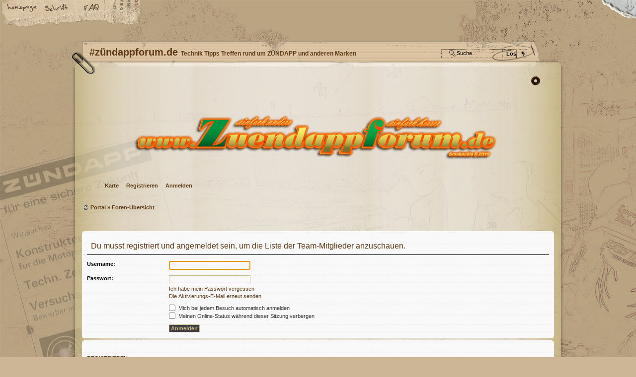

--- FILE ---
content_type: text/html; charset=UTF-8
request_url: https://forum.smokeville.de/memberlist.php?mode=leaders&sid=568807cfd4926c3c96a96d2af36c00b6
body_size: 3749
content:
<!DOCTYPE html PUBLIC "-//W3C//DTD XHTML 1.0 Strict//EN" "http://www.w3.org/TR/xhtml1/DTD/xhtml1-strict.dtd">
<html xmlns="http://www.w3.org/1999/xhtml" dir="ltr" lang="de" xml:lang="de">
<head>

<meta http-equiv="content-type" content="text/html; charset=UTF-8" />
<meta http-equiv="content-style-type" content="text/css" />
<meta http-equiv="content-language" content="de" />
<meta http-equiv="imagetoolbar" content="no" />
<meta name="resource-type" content="document" />
<meta name="distribution" content="global" />
<meta name="keywords" content="" />
<meta name="description" content="" />

<title>#zündappforum.de &bull; Anmelden</title>



<!--
	phpBB style name: DirtyBoard2.0
	Based on style:   prosilver (this is the default phpBB3 style)
	Original author:  Tom Beddard ( http://www.subBlue.com/ )
	Modified by:      CoSa NoStrA DeSiGn ( http://www.cosa-nostra-design.com/ )
-->

<script type="text/javascript">
// <![CDATA[
	var jump_page = 'Gib die Nummer der Seite an, zu der du gehen möchtest.:';
	var on_page = '';
	var per_page = '';
	var base_url = '';
	var style_cookie = 'phpBBstyle';
	var style_cookie_settings = '; path=/; domain=forum.smokeville.de';
	var onload_functions = new Array();
	var onunload_functions = new Array();

	

	/**
	* Find a member
	*/
	function find_username(url)
	{
		popup(url, 760, 570, '_usersearch');
		return false;
	}

	/**
	* New function for handling multiple calls to window.onload and window.unload by pentapenguin
	*/
	window.onload = function()
	{
		for (var i = 0; i < onload_functions.length; i++)
		{
			eval(onload_functions[i]);
		}
	};

	window.onunload = function()
	{
		for (var i = 0; i < onunload_functions.length; i++)
		{
			eval(onunload_functions[i]);
		}
	};

// ]]>
</script>
<script type="text/javascript" src="./styles/prosilver/template/styleswitcher.js"></script>
<script type="text/javascript" src="./styles/prosilver/template/forum_fn.js"></script>

<link href="./styles/DirtyBoard2.0/theme/print.css" rel="stylesheet" type="text/css" media="print" title="printonly" />
<link href="./style.php?id=6&amp;lang=de&amp;sid=2fdb10149940b91e3713595a9583bf1b" rel="stylesheet" type="text/css" media="screen, projection" />

<link href="./styles/DirtyBoard2.0/theme/normal.css" rel="stylesheet" type="text/css" title="A" />
<link href="./styles/DirtyBoard2.0/theme/medium.css" rel="alternate stylesheet" type="text/css" title="A+" />
<link href="./styles/DirtyBoard2.0/theme/large.css" rel="alternate stylesheet" type="text/css" title="A++" />


	<script type="text/javascript" src="./gallery/plugins/highslide/highslide-full.js"></script>
	<link rel="stylesheet" type="text/css" href="./gallery/plugins/highslide/highslide.css" />
	<script type="text/javascript">
		hs.graphicsDir = './gallery/plugins/highslide/graphics/';
		hs.align = 'center';
		hs.transitions = ['expand', 'crossfade'];
		hs.fadeInOut = true;
		hs.dimmingOpacity = 0.8;
		hs.outlineType = 'rounded-white';
		hs.captionEval = 'this.thumb.title';
		// This value needs to be set to false, to solve the issue with the highly increasing view counts.
		hs.continuePreloading = false;

		// Add the slideshow providing the controlbar and the thumbstrip
		hs.addSlideshow({
			interval: 5000,
			repeat: false,
			useControls: true,
			fixedControls: 'fit',
			overlayOptions: {
				opacity: .75,
				position: 'top center',
				hideOnMouseOut: true
			}
		});
	</script>

<script type="text/javascript" src="./js/snowstorm.js"></script>
<!-- MOD : MSSTI ABBC3 (v) - Start //--><!-- MOD : MSSTI ABBC3 (v) - End //-->

</head>

<body id="phpbb" class="section-memberlist ltr">

<div><a class="header_js" id="header" name="header" accesskey="t" href="#footer"></a></div>

	<p class="skiplink"><a href="#start_here">Zum Inhalt</a></p>
	<div id="submenu">
			<a href="http://www.smokeville.de" class="sitehome" title="Startseite">Startseite</a>
			<a href="#" onclick="fontsizeup(); return false;" onkeypress="return fontsizeup(event);" class="fontsize" title="Ändere Schriftgröße">Ändere Schriftgröße</a>
			<a href="./faq.php?sid=2fdb10149940b91e3713595a9583bf1b" class="icon-faq" title="Häufig gestellte Fragen">FAQ</a>
	</div>
	<div style="clear: both;"></div>
	<div id="page-header">
		<div class="headerbar">
			<div class="inner"><span style="display: block; height: 5px;"><span></span></span>
			<div id="site-description">
				<h1>#zündappforum.de <span style="font-size: 12px;">Technik Tipps Treffen rund um ZÜNDAPP und anderen Marken</span></h1>
		
			<div id="search-box">
				<form action="./search.php?sid=2fdb10149940b91e3713595a9583bf1b" method="get" id="search">
 				<!--[if IE]><div style="margin-top:-1px;"></div><![endif]-->
				<fieldset>
					<input name="keywords" id="keywords" type="text" maxlength="128" title="Suche nach Wörtern" class="inputbox search" value="Suche…" onclick="if(this.value=='Suche…')this.value='';" onblur="if(this.value=='')this.value='Suche…';" /> 
					<input class="button2" value="Los" type="submit" title="Suche" />&nbsp;<input class="button18" onclick="location.href='./search.php?sid=2fdb10149940b91e3713595a9583bf1b';"  value="+" type="button" title="Zeigt die erweiterten Suchoptionen an" />
					<input type="hidden" name="sid" value="2fdb10149940b91e3713595a9583bf1b" />

				</fieldset>
				</form>
			</div>
		
				<a href="./index.php?sid=2fdb10149940b91e3713595a9583bf1b" title="Foren-Übersicht" id="logo">Foren-Übersicht</a>
			</div>
                
		<div class="navbar">
			<ul>
			
                <li><a href="./geomap.php?sid=2fdb10149940b91e3713595a9583bf1b" title="Mitgliederkarte">Karte</a></li>
				<li><a href="./ucp.php?mode=register&amp;sid=2fdb10149940b91e3713595a9583bf1b">Registrieren</a></li>
				<li><a href="./ucp.php?mode=login&amp;sid=2fdb10149940b91e3713595a9583bf1b" title="Anmelden" accesskey="x">Anmelden</a></li>
			
			</ul>			
		</div>
                
			<span style="clear: both; display: block; height: 5px;"><span></span></span></div>
		</div>
        
			<ul class="linklist leftside">
				<li class=" icon-home bold"><a href="./portal.php?sid=2fdb10149940b91e3713595a9583bf1b">Portal</a> &#187; <a href="./index.php?sid=2fdb10149940b91e3713595a9583bf1b" accesskey="h">Foren-Übersicht</a>  </li>
			</ul>	
        
	</div>
<div id="wrap">
    
	<a id="top" name="top" accesskey="t"></a>
<br />
			<ul class="linklist rightside">
				<li class="rightside">&nbsp;</li>
				
			</ul>
    
	<div id="page-body">
			<a name="start_here"></a>
		

<script type="text/javascript">
// <![CDATA[
	onload_functions.push('document.getElementById("username").focus();');
// ]]>
</script>

<form action="./ucp.php?mode=login&amp;sid=2fdb10149940b91e3713595a9583bf1b" method="post" id="login">
<div class="panel">
	<div class="inner"><span class="corners-top"><span></span></span>

	<div>
		<h2>Du musst registriert und angemeldet sein, um die Liste der Team-Mitglieder anzuschauen.</h2>

		<fieldset class="fields1">
		
		<dl>
			<dt><label for="username">Username:</label></dt>
			<dd><input type="text" tabindex="1" name="username" id="username" size="25" value="" class="inputbox autowidth" /></dd>
		</dl>
		<dl>
			<dt><label for="password">Passwort:</label></dt>
			<dd><input type="password" tabindex="2" id="password" name="password" size="25" class="inputbox autowidth" /></dd>
			<dd><a href="./ucp.php?mode=sendpassword&amp;sid=2fdb10149940b91e3713595a9583bf1b">Ich habe mein Passwort vergessen</a></dd><dd><a href="./ucp.php?mode=resend_act&amp;sid=2fdb10149940b91e3713595a9583bf1b">Die Aktivierungs-E-Mail erneut senden</a></dd>
		</dl>
		
		<dl>
			<dd><label for="autologin"><input type="checkbox" name="autologin" id="autologin" tabindex="4" /> Mich bei jedem Besuch automatisch anmelden</label></dd>
			<dd><label for="viewonline"><input type="checkbox" name="viewonline" id="viewonline" tabindex="5" /> Meinen Online-Status während dieser Sitzung verbergen</label></dd>
		</dl>
		

		<input type="hidden" name="redirect" value="./memberlist.php?mode=leaders&amp;sid=2fdb10149940b91e3713595a9583bf1b" />

		<dl>
			<dt>&nbsp;</dt>
			<dd><input type="hidden" name="sid" value="2fdb10149940b91e3713595a9583bf1b" />
<input type="submit" name="login" tabindex="6" value="Anmelden" class="button1" /></dd>
		</dl>
		</fieldset>
	</div>
	<span class="corners-bottom"><span></span></span></div>
</div>



	<div class="panel">
		<div class="inner"><span class="corners-top"><span></span></span>

		<div>
			<h3>Registrieren</h3>
			<p>Du musst in diesem Forum registriert sein, um dich anmelden zu können. Die Registrierung ist in wenigen Augenblicken erledigt und ermöglicht dir, auf weitere Funktionen zuzugreifen. Die Board-Administration kann registrierten Benutzern auch zusätzliche Berechtigungen zuweisen. Beachte bitte unsere Nutzungsbedingungen und die verwandten Regelungen, bevor du dich registrierst. Bitte beachte auch die jeweiligen Forenregeln, wenn du dich in diesem Board bewegst.</p>
			<p><strong><a href="./ucp.php?mode=terms&amp;sid=2fdb10149940b91e3713595a9583bf1b">Nutzungsbedingungen</a> | <a href="./ucp.php?mode=privacy&amp;sid=2fdb10149940b91e3713595a9583bf1b">Datenschutzrichtlinie</a></strong></p>
			<hr class="dashed" />
			<p><a href="./ucp.php?mode=register&amp;sid=2fdb10149940b91e3713595a9583bf1b" class="button2">Registrieren</a></p>
		</div>

		<span class="corners-bottom"><span></span></span></div>
	</div>


</form>

<br />
	</div>
</div>
<div id="page-footer">
	<div>
		<div class="inner">

		<ul class="linklist navlinks">
			<li class="icon-home"><a href="./portal.php?sid=2fdb10149940b91e3713595a9583bf1b">Portal</a> &#187; <a href="./index.php?sid=2fdb10149940b91e3713595a9583bf1b" accesskey="h" title="Foren-Übersicht">Foren-Übersicht</a></li>
				
			<li class="rightside" style="font-weight: normal;"><a href="./ucp.php?mode=delete_cookies&amp;sid=2fdb10149940b91e3713595a9583bf1b">Alle Cookies des Boards löschen</a> &bull; Alle Zeiten sind UTC + 1 Stunde [ Sommerzeit ]</li>
		</ul>
		<ul class="linklist leftside">
			<li class="icon-team"><a href="./memberlist.php?mode=leaders&amp;sid=2fdb10149940b91e3713595a9583bf1b">Das Team</a> &bull; Deutsche Übersetzung durch <a href="https://www.phpbb.de/">phpBB.de</a> &bull; 
			Dirty Board 2.0 Style by <a href="http://www.cosa-nostra-design.com/" title="Pimp your style phpBB3!"><strong>CoSa NoStrA DeSiGn</strong></a> and <a href="http://www.suportephpbb.com.br"><strong>Vinny</strong></a></li>
		</ul>
		</div>
	</div>
<div style="clear: both;"></div>

	<div>
		<a class="copyright" href="https://www.phpbb.com/" title="Powered by phpBB&reg; Forum Software &copy; phpBB Group">phpBB</a>
		<a href="./index.php?sid=2fdb10149940b91e3713595a9583bf1b" id="small-logo_link" title="#zündappforum.de">#zündappforum.de</a>
		<a class="footer_js" id="footer" name="footer" accesskey="z" href="#header" title="Nach oben">Nach oben</a>
		<a href="http://www.cosa-nostra-design.com/" id="link_home" title="Cosa Nostra Design - Pimp your style phpBB3!">Visit my Home</a>
	</div>
	<img src="./cron.php?cron_type=tidy_search&amp;sid=2fdb10149940b91e3713595a9583bf1b" width="1" height="1" alt="cron" />
</div>

</body>

</html>